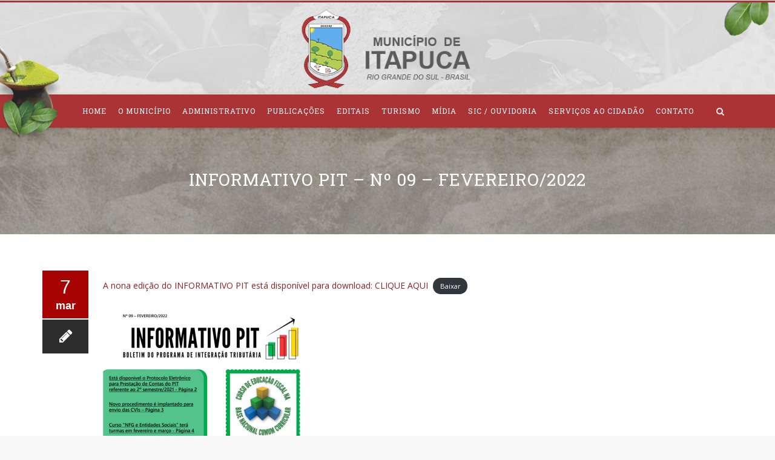

--- FILE ---
content_type: text/html; charset=UTF-8
request_url: http://www.itapuca.rs.gov.br/informativo-pit-no-09-fevereiro-2022/
body_size: 11977
content:
<!DOCTYPE html>
<!--[if IE 7]>
<html class="ie ie7" lang="pt-BR">
<![endif]-->
<!--[if IE 8]>
<html class="ie ie8" lang="pt-BR">
<![endif]-->
<!--[if !(IE 7) | !(IE 8)  ]><!-->
<html lang="pt-BR">
<!--<![endif]-->
<head>
<meta charset="UTF-8">
<meta name="viewport" content="width=device-width, initial-scale=1">
<title>
INFORMATIVO PIT &#8211; Nº 09 &#8211; FEVEREIRO/2022 | Itapuca</title>
<link rel="profile" href="http://gmpg.org/xfn/11">
<link rel="pingback" href="http://www.itapuca.rs.gov.br/xmlrpc.php">

<meta name='robots' content='max-image-preview:large' />
<link rel='dns-prefetch' href='//fonts.googleapis.com' />
<link rel='dns-prefetch' href='//s.w.org' />
<link rel="alternate" type="application/rss+xml" title="Feed para Itapuca &raquo;" href="http://www.itapuca.rs.gov.br/feed/" />
<link rel="alternate" type="application/rss+xml" title="Feed de comentários para Itapuca &raquo;" href="http://www.itapuca.rs.gov.br/comments/feed/" />
<link rel="alternate" type="text/calendar" title="Itapuca &raquo; do iCal Feed" href="http://www.itapuca.rs.gov.br/eventos/?ical=1" />
<link rel="alternate" type="application/rss+xml" title="Feed de comentários para Itapuca &raquo; INFORMATIVO PIT &#8211; Nº 09 &#8211; FEVEREIRO/2022" href="http://www.itapuca.rs.gov.br/informativo-pit-no-09-fevereiro-2022/feed/" />
		<!-- This site uses the Google Analytics by MonsterInsights plugin v7.17.0 - Using Analytics tracking - https://www.monsterinsights.com/ -->
							<script src="//www.googletagmanager.com/gtag/js?id=UA-44684411-1"  type="text/javascript" data-cfasync="false"></script>
			<script type="text/javascript" data-cfasync="false">
				var mi_version = '7.17.0';
				var mi_track_user = true;
				var mi_no_track_reason = '';
				
								var disableStr = 'ga-disable-UA-44684411-1';

				/* Function to detect opted out users */
				function __gtagTrackerIsOptedOut() {
					return document.cookie.indexOf( disableStr + '=true' ) > - 1;
				}

				/* Disable tracking if the opt-out cookie exists. */
				if ( __gtagTrackerIsOptedOut() ) {
					window[disableStr] = true;
				}

				/* Opt-out function */
				function __gtagTrackerOptout() {
					document.cookie = disableStr + '=true; expires=Thu, 31 Dec 2099 23:59:59 UTC; path=/';
					window[disableStr] = true;
				}

				if ( 'undefined' === typeof gaOptout ) {
					function gaOptout() {
						__gtagTrackerOptout();
					}
				}
								window.dataLayer = window.dataLayer || [];
				if ( mi_track_user ) {
					function __gtagTracker() {dataLayer.push( arguments );}
					__gtagTracker( 'js', new Date() );
					__gtagTracker( 'set', {
						'developer_id.dZGIzZG' : true,
						                    });
					__gtagTracker( 'config', 'UA-44684411-1', {
						forceSSL:true,					} );
										window.gtag = __gtagTracker;										(
						function () {
							/* https://developers.google.com/analytics/devguides/collection/analyticsjs/ */
							/* ga and __gaTracker compatibility shim. */
							var noopfn = function () {
								return null;
							};
							var newtracker = function () {
								return new Tracker();
							};
							var Tracker = function () {
								return null;
							};
							var p = Tracker.prototype;
							p.get = noopfn;
							p.set = noopfn;
							p.send = function (){
								var args = Array.prototype.slice.call(arguments);
								args.unshift( 'send' );
								__gaTracker.apply(null, args);
							};
							var __gaTracker = function () {
								var len = arguments.length;
								if ( len === 0 ) {
									return;
								}
								var f = arguments[len - 1];
								if ( typeof f !== 'object' || f === null || typeof f.hitCallback !== 'function' ) {
									if ( 'send' === arguments[0] ) {
										var hitConverted, hitObject = false, action;
										if ( 'event' === arguments[1] ) {
											if ( 'undefined' !== typeof arguments[3] ) {
												hitObject = {
													'eventAction': arguments[3],
													'eventCategory': arguments[2],
													'eventLabel': arguments[4],
													'value': arguments[5] ? arguments[5] : 1,
												}
											}
										}
										if ( typeof arguments[2] === 'object' ) {
											hitObject = arguments[2];
										}
										if ( typeof arguments[5] === 'object' ) {
											Object.assign( hitObject, arguments[5] );
										}
										if ( 'undefined' !== typeof (
											arguments[1].hitType
										) ) {
											hitObject = arguments[1];
										}
										if ( hitObject ) {
											action = 'timing' === arguments[1].hitType ? 'timing_complete' : hitObject.eventAction;
											hitConverted = mapArgs( hitObject );
											__gtagTracker( 'event', action, hitConverted );
										}
									}
									return;
								}

								function mapArgs( args ) {
									var gaKey, hit = {};
									var gaMap = {
										'eventCategory': 'event_category',
										'eventAction': 'event_action',
										'eventLabel': 'event_label',
										'eventValue': 'event_value',
										'nonInteraction': 'non_interaction',
										'timingCategory': 'event_category',
										'timingVar': 'name',
										'timingValue': 'value',
										'timingLabel': 'event_label',
									};
									for ( gaKey in gaMap ) {
										if ( 'undefined' !== typeof args[gaKey] ) {
											hit[gaMap[gaKey]] = args[gaKey];
										}
									}
									return hit;
								}

								try {
									f.hitCallback();
								} catch ( ex ) {
								}
							};
							__gaTracker.create = newtracker;
							__gaTracker.getByName = newtracker;
							__gaTracker.getAll = function () {
								return [];
							};
							__gaTracker.remove = noopfn;
							__gaTracker.loaded = true;
							window['__gaTracker'] = __gaTracker;
						}
					)();
									} else {
										console.log( "" );
					( function () {
							function __gtagTracker() {
								return null;
							}
							window['__gtagTracker'] = __gtagTracker;
							window['gtag'] = __gtagTracker;
					} )();
									}
			</script>
				<!-- / Google Analytics by MonsterInsights -->
				<script type="text/javascript">
			window._wpemojiSettings = {"baseUrl":"https:\/\/s.w.org\/images\/core\/emoji\/13.1.0\/72x72\/","ext":".png","svgUrl":"https:\/\/s.w.org\/images\/core\/emoji\/13.1.0\/svg\/","svgExt":".svg","source":{"concatemoji":"http:\/\/www.itapuca.rs.gov.br\/wp-includes\/js\/wp-emoji-release.min.js?ver=5.8"}};
			!function(e,a,t){var n,r,o,i=a.createElement("canvas"),p=i.getContext&&i.getContext("2d");function s(e,t){var a=String.fromCharCode;p.clearRect(0,0,i.width,i.height),p.fillText(a.apply(this,e),0,0);e=i.toDataURL();return p.clearRect(0,0,i.width,i.height),p.fillText(a.apply(this,t),0,0),e===i.toDataURL()}function c(e){var t=a.createElement("script");t.src=e,t.defer=t.type="text/javascript",a.getElementsByTagName("head")[0].appendChild(t)}for(o=Array("flag","emoji"),t.supports={everything:!0,everythingExceptFlag:!0},r=0;r<o.length;r++)t.supports[o[r]]=function(e){if(!p||!p.fillText)return!1;switch(p.textBaseline="top",p.font="600 32px Arial",e){case"flag":return s([127987,65039,8205,9895,65039],[127987,65039,8203,9895,65039])?!1:!s([55356,56826,55356,56819],[55356,56826,8203,55356,56819])&&!s([55356,57332,56128,56423,56128,56418,56128,56421,56128,56430,56128,56423,56128,56447],[55356,57332,8203,56128,56423,8203,56128,56418,8203,56128,56421,8203,56128,56430,8203,56128,56423,8203,56128,56447]);case"emoji":return!s([10084,65039,8205,55357,56613],[10084,65039,8203,55357,56613])}return!1}(o[r]),t.supports.everything=t.supports.everything&&t.supports[o[r]],"flag"!==o[r]&&(t.supports.everythingExceptFlag=t.supports.everythingExceptFlag&&t.supports[o[r]]);t.supports.everythingExceptFlag=t.supports.everythingExceptFlag&&!t.supports.flag,t.DOMReady=!1,t.readyCallback=function(){t.DOMReady=!0},t.supports.everything||(n=function(){t.readyCallback()},a.addEventListener?(a.addEventListener("DOMContentLoaded",n,!1),e.addEventListener("load",n,!1)):(e.attachEvent("onload",n),a.attachEvent("onreadystatechange",function(){"complete"===a.readyState&&t.readyCallback()})),(n=t.source||{}).concatemoji?c(n.concatemoji):n.wpemoji&&n.twemoji&&(c(n.twemoji),c(n.wpemoji)))}(window,document,window._wpemojiSettings);
		</script>
		<style type="text/css">
img.wp-smiley,
img.emoji {
	display: inline !important;
	border: none !important;
	box-shadow: none !important;
	height: 1em !important;
	width: 1em !important;
	margin: 0 .07em !important;
	vertical-align: -0.1em !important;
	background: none !important;
	padding: 0 !important;
}
</style>
	<link rel='stylesheet' id='tribe-common-skeleton-style-css'  href='http://www.itapuca.rs.gov.br/wp-content/plugins/the-events-calendar/common/src/resources/css/common-skeleton.min.css?ver=4.13.2' type='text/css' media='all' />
<link rel='stylesheet' id='tribe-tooltip-css'  href='http://www.itapuca.rs.gov.br/wp-content/plugins/the-events-calendar/common/src/resources/css/tooltip.min.css?ver=4.13.2' type='text/css' media='all' />
<link rel='stylesheet' id='wp-block-library-css'  href='http://www.itapuca.rs.gov.br/wp-includes/css/dist/block-library/style.min.css?ver=5.8' type='text/css' media='all' />
<link rel='stylesheet' id='contact-form-7-css'  href='http://www.itapuca.rs.gov.br/wp-content/plugins/contact-form-7/includes/css/styles.css?ver=5.4.1' type='text/css' media='all' />
<link rel='stylesheet' id='rs-plugin-settings-css'  href='http://www.itapuca.rs.gov.br/wp-content/plugins/revslider/public/assets/css/settings.css?ver=5.4.8.3' type='text/css' media='all' />
<style id='rs-plugin-settings-inline-css' type='text/css'>
#rs-demo-id {}
</style>
<link rel='stylesheet' id='wp-pagenavi-css'  href='http://www.itapuca.rs.gov.br/wp-content/plugins/wp-pagenavi/pagenavi-css.css?ver=2.70' type='text/css' media='all' />
<link rel='stylesheet' id='if-menu-site-css-css'  href='http://www.itapuca.rs.gov.br/wp-content/plugins/if-menu/assets/if-menu-site.css?ver=5.8' type='text/css' media='all' />
<link rel='stylesheet' id='dashicons-css'  href='http://www.itapuca.rs.gov.br/wp-includes/css/dashicons.min.css?ver=5.8' type='text/css' media='all' />
<link rel='stylesheet' id='hover-css'  href='http://www.itapuca.rs.gov.br/wp-content/themes/howes/css/hover.min.css?ver=5.8' type='text/css' media='all' />
<link rel='stylesheet' id='flexslider-css'  href='http://www.itapuca.rs.gov.br/wp-content/plugins/js_composer/assets/lib/bower/flexslider/flexslider.min.css?ver=6.0.5' type='text/css' media='all' />
<link rel='stylesheet' id='fontawesome-css'  href='http://www.itapuca.rs.gov.br/wp-content/themes/howes/css/fonticon-library/font-awesome/css/thememount-font-awesome.min.css?ver=5.8' type='text/css' media='all' />
<link rel='stylesheet' id='nivo-slider-css-css'  href='http://www.itapuca.rs.gov.br/wp-content/plugins/js_composer/assets/lib/bower/nivoslider/nivo-slider.min.css?ver=6.0.5' type='text/css' media='all' />
<link rel='stylesheet' id='nivo-slider-theme-css'  href='http://www.itapuca.rs.gov.br/wp-content/plugins/js_composer/assets/lib/bower/nivoslider/themes/default/default.min.css?ver=6.0.5' type='text/css' media='all' />
<link rel='stylesheet' id='owl-carousel-css'  href='http://www.itapuca.rs.gov.br/wp-content/themes/howes/css/owl.carousel.min.css?ver=5.8' type='text/css' media='all' />
<link rel='stylesheet' id='prettyphoto-css'  href='http://www.itapuca.rs.gov.br/wp-content/plugins/js_composer/assets/lib/prettyphoto/css/prettyPhoto.min.css?ver=6.0.5' type='text/css' media='all' />
<!--[if lt IE 9]>
<link rel='stylesheet' id='vc_lte_ie9-css'  href='http://www.itapuca.rs.gov.br/wp-content/plugins/js_composer/assets/css/vc_lte_ie9.min.css?ver=6.0.5' type='text/css' media='screen' />
<![endif]-->
<link rel='stylesheet' id='bootstrap-css'  href='http://www.itapuca.rs.gov.br/wp-content/themes/howes/css/bootstrap.min.css?ver=5.8' type='text/css' media='all' />
<link rel='stylesheet' id='multi-columns-row-css'  href='http://www.itapuca.rs.gov.br/wp-content/themes/howes/css/multi-columns-row.min.css?ver=5.8' type='text/css' media='all' />
<link rel='stylesheet' id='bootstrap-theme-css'  href='http://www.itapuca.rs.gov.br/wp-content/themes/howes/css/bootstrap-theme.min.css?ver=5.8' type='text/css' media='all' />
<link rel='stylesheet' id='js_composer_front-css'  href='http://www.itapuca.rs.gov.br/wp-content/plugins/js_composer/assets/css/js_composer.min.css?ver=6.0.5' type='text/css' media='all' />
<link rel='stylesheet' id='howes-main-style-css'  href='http://www.itapuca.rs.gov.br/wp-content/themes/howes/style.min.css?ver=5.8' type='text/css' media='all' />
<link rel='stylesheet' id='howes-dynamic-style-css'  href='http://www.itapuca.rs.gov.br/wp-content/themes/howes/css/dynamic-style.min.css?ver=5.8' type='text/css' media='all' />
<!--[if lt IE 10]>
<link rel='stylesheet' id='howes-ie-css'  href='http://www.itapuca.rs.gov.br/wp-content/themes/howes/css/ie.min.css?ver=5.8' type='text/css' media='all' />
<![endif]-->
<link rel='stylesheet' id='howes-responsive-style-css'  href='http://www.itapuca.rs.gov.br/wp-content/themes/howes/css/responsive.min.css?ver=5.8' type='text/css' media='all' />
<link rel='stylesheet' id='redux-google-fonts-howes-css'  href='http://fonts.googleapis.com/css?family=Open+Sans%3A400%7CRoboto+Slab%3A400%7CMerriweather%3A400&#038;ver=1622143674' type='text/css' media='all' />
<script type='text/javascript' id='monsterinsights-frontend-script-js-extra'>
/* <![CDATA[ */
var monsterinsights_frontend = {"js_events_tracking":"true","download_extensions":"doc,pdf,ppt,zip,xls,docx,pptx,xlsx","inbound_paths":"[]","home_url":"http:\/\/www.itapuca.rs.gov.br","hash_tracking":"false","ua":"UA-44684411-1"};
/* ]]> */
</script>
<script type='text/javascript' src='http://www.itapuca.rs.gov.br/wp-content/plugins/google-analytics-for-wordpress/assets/js/frontend-gtag.min.js?ver=7.17.0' id='monsterinsights-frontend-script-js'></script>
<script type='text/javascript' src='http://www.itapuca.rs.gov.br/wp-includes/js/jquery/jquery.min.js?ver=3.6.0' id='jquery-core-js'></script>
<script type='text/javascript' src='http://www.itapuca.rs.gov.br/wp-includes/js/jquery/jquery-migrate.min.js?ver=3.3.2' id='jquery-migrate-js'></script>
<script type='text/javascript' src='http://www.itapuca.rs.gov.br/wp-content/plugins/revslider/public/assets/js/jquery.themepunch.tools.min.js?ver=5.4.8.3' id='tp-tools-js'></script>
<script type='text/javascript' src='http://www.itapuca.rs.gov.br/wp-content/plugins/revslider/public/assets/js/jquery.themepunch.revolution.min.js?ver=5.4.8.3' id='revmin-js'></script>
<script type='text/javascript' src='http://www.itapuca.rs.gov.br/wp-content/plugins/js_composer/assets/lib/bower/isotope/dist/isotope.pkgd.min.js?ver=6.0.5' id='isotope-js'></script>
<script type='text/javascript' src='http://www.itapuca.rs.gov.br/wp-content/themes/howes/js/functions.min.js?ver=2013-07-18' id='howes-script-js'></script>
<script type='text/javascript' src='http://www.itapuca.rs.gov.br/wp-content/themes/howes/js/bootstrap-tooltip.min.js?ver=5.8' id='bootstrap-tooltip-js'></script>
<script type='text/javascript' src='http://www.itapuca.rs.gov.br/wp-content/themes/howes/js/jquery.sticky.min.js?ver=5.8' id='sticky-js'></script>
<script type='text/javascript' src='http://www.itapuca.rs.gov.br/wp-content/themes/howes/js/owl.carousel.min.js?ver=5.8' id='owl-carousel-js'></script>
<script type='text/javascript' src='http://www.itapuca.rs.gov.br/wp-content/themes/howes/js/SmoothScroll.min.js?ver=5.8' id='SmoothScroll-js'></script>
<link rel="https://api.w.org/" href="http://www.itapuca.rs.gov.br/wp-json/" /><link rel="alternate" type="application/json" href="http://www.itapuca.rs.gov.br/wp-json/wp/v2/posts/10965" /><link rel="EditURI" type="application/rsd+xml" title="RSD" href="http://www.itapuca.rs.gov.br/xmlrpc.php?rsd" />
<link rel="wlwmanifest" type="application/wlwmanifest+xml" href="http://www.itapuca.rs.gov.br/wp-includes/wlwmanifest.xml" /> 
<meta name="generator" content="WordPress 5.8" />
<link rel="canonical" href="http://www.itapuca.rs.gov.br/informativo-pit-no-09-fevereiro-2022/" />
<link rel='shortlink' href='http://www.itapuca.rs.gov.br/?p=10965' />
<link rel="alternate" type="application/json+oembed" href="http://www.itapuca.rs.gov.br/wp-json/oembed/1.0/embed?url=http%3A%2F%2Fwww.itapuca.rs.gov.br%2Finformativo-pit-no-09-fevereiro-2022%2F" />
<link rel="alternate" type="text/xml+oembed" href="http://www.itapuca.rs.gov.br/wp-json/oembed/1.0/embed?url=http%3A%2F%2Fwww.itapuca.rs.gov.br%2Finformativo-pit-no-09-fevereiro-2022%2F&#038;format=xml" />
<meta name="tec-api-version" content="v1"><meta name="tec-api-origin" content="http://www.itapuca.rs.gov.br"><link rel="https://theeventscalendar.com/" href="http://www.itapuca.rs.gov.br/wp-json/tribe/events/v1/" /><link rel="shortcut icon" type="image/x-icon" href="http://www.itapuca.rs.gov.br/wp-content/uploads/2018/10/favicon.png">
<link rel="icon" type="image/png" sizes="16x16" href="http://www.itapuca.rs.gov.br/wp-content/uploads/2018/10/favicon.png">
<link rel="icon" type="image/png" sizes="32x32" href="http://www.itapuca.rs.gov.br/wp-content/uploads/2018/10/favicon.png">
<meta name="apple-mobile-web-app-title" content="Itapuca">
<meta name="application-name" content="Itapuca">
<meta name="msapplication-TileColor" content="#ffffff">
	
	<script type="text/javascript">
		var tm_breakpoint = 1200;
	</script>
	
	<style type="text/css">
.tm-header-overlay .thememount-titlebar-wrapper .thememount-titlebar-inner-wrapper{	
	padding-top: 194px;
}
.thememount-header-style-3.tm-header-overlay .thememount-titlebar-wrapper .thememount-titlebar-inner-wrapper{
	padding-top: 249px;
}
</style>
		
		<script type="text/javascript">	var ajaxurl = 'http://www.itapuca.rs.gov.br/wp-admin/admin-ajax.php';	</script><meta name="generator" content="Powered by WPBakery Page Builder - drag and drop page builder for WordPress."/>
<meta name="generator" content="Powered by Slider Revolution 5.4.8.3 - responsive, Mobile-Friendly Slider Plugin for WordPress with comfortable drag and drop interface." />
<script type="text/javascript">function setREVStartSize(e){									
						try{ e.c=jQuery(e.c);var i=jQuery(window).width(),t=9999,r=0,n=0,l=0,f=0,s=0,h=0;
							if(e.responsiveLevels&&(jQuery.each(e.responsiveLevels,function(e,f){f>i&&(t=r=f,l=e),i>f&&f>r&&(r=f,n=e)}),t>r&&(l=n)),f=e.gridheight[l]||e.gridheight[0]||e.gridheight,s=e.gridwidth[l]||e.gridwidth[0]||e.gridwidth,h=i/s,h=h>1?1:h,f=Math.round(h*f),"fullscreen"==e.sliderLayout){var u=(e.c.width(),jQuery(window).height());if(void 0!=e.fullScreenOffsetContainer){var c=e.fullScreenOffsetContainer.split(",");if (c) jQuery.each(c,function(e,i){u=jQuery(i).length>0?u-jQuery(i).outerHeight(!0):u}),e.fullScreenOffset.split("%").length>1&&void 0!=e.fullScreenOffset&&e.fullScreenOffset.length>0?u-=jQuery(window).height()*parseInt(e.fullScreenOffset,0)/100:void 0!=e.fullScreenOffset&&e.fullScreenOffset.length>0&&(u-=parseInt(e.fullScreenOffset,0))}f=u}else void 0!=e.minHeight&&f<e.minHeight&&(f=e.minHeight);e.c.closest(".rev_slider_wrapper").css({height:f})					
						}catch(d){console.log("Failure at Presize of Slider:"+d)}						
					};</script>
<style type="text/css" title="dynamic-css" class="options-output">body{background-color:#f8f8f8;}body #main{background-color:#ffffff;}body{font-family:"Open Sans",'Trebuchet MS', Helvetica, sans-serif;line-height:20px;font-weight:400;font-style:normal;color:#6b6b6b;font-size:14px;}h1{font-family:"Roboto Slab",'Trebuchet MS', Helvetica, sans-serif;line-height:34px;font-weight:400;font-style:normal;color:#282828;font-size:32px;}h2{font-family:"Roboto Slab",'Trebuchet MS', Helvetica, sans-serif;line-height:30px;font-weight:400;font-style:normal;color:#282828;font-size:28px;}h3{font-family:"Roboto Slab",'Trebuchet MS', Helvetica, sans-serif;line-height:26px;font-weight:400;font-style:normal;color:#282828;font-size:24px;}h4{font-family:"Roboto Slab",'Trebuchet MS', Helvetica, sans-serif;line-height:20px;font-weight:400;font-style:normal;color:#282828;font-size:18px;}h5{font-family:"Roboto Slab",'Trebuchet MS', Helvetica, sans-serif;line-height:18px;font-weight:400;font-style:normal;color:#282828;font-size:16px;}h6{font-family:"Roboto Slab",'Trebuchet MS', Helvetica, sans-serif;line-height:16px;font-weight:400;font-style:normal;color:#282828;font-size:14px;}.thememount-heading-wrapper h1, .thememount-heading-wrapper h2, .thememount-heading-wrapper h3, .thememount-heading-wrapper h4, .thememount-heading-wrapper h5, .thememount-heading-wrapper h6{font-family:"Roboto Slab",'Trebuchet MS', Helvetica, sans-serif;line-height:30px;letter-spacing:1px;font-weight:400;font-style:normal;color:#282828;}.thememount-heading-wrapper.thememount-heading-wrapper-align-right p.thememount-subheading, .thememount-heading-wrapper.thememount-heading-wrapper-align-left p.thememount-subheading, .thememount-heading-wrapper.thememount-heading-wrapper-align-center p.thememount-subheading, .thememount-heading-wrapper-align-top p.thememount-subheading{font-family:Merriweather,'Trebuchet MS', Helvetica, sans-serif;line-height:25px;letter-spacing:0.5px;font-weight:400;font-style:normal;color:#6b6b6b;}body .widget .widget-title, body .widget .widgettitle, #navbar #site-navigation .mega-menu-wrap .mega-menu.mega-menu-horizontal .mega-sub-menu > li.mega-menu-item > h4.mega-block-title{font-family:"Roboto Slab",'Trebuchet MS', Helvetica, sans-serif;line-height:20px;font-weight:400;font-style:normal;color:#282828;font-size:18px;}.woocommerce button.button, .woocommerce-page button.button, input, .vc_btn, .woocommerce-page a.button, .button, .wpb_button, button, .woocommerce input.button, .woocommerce-page input.button, .tp-button.big, .woocommerce #content input.button, .woocommerce #respond input#submit, .woocommerce a.button, .woocommerce button.button, .woocommerce input.button, .woocommerce-page #content input.button, .woocommerce-page #respond input#submit, .woocommerce-page a.button, .woocommerce-page button.button, .woocommerce-page input.button{font-family:"Open Sans",'Trebuchet MS', Helvetica, sans-serif;font-weight:normal;font-style:normal;}.wpb_tabs_nav a.ui-tabs-anchor, .vc_tta.vc_general .vc_tta-tab a, body .wpb_accordion .wpb_accordion_wrapper .wpb_accordion_header a, .vc_tta.vc_general .vc_tta-panel-title>a, .vc_progress_bar .vc_label{font-family:"Roboto Slab",'Trebuchet MS', Helvetica, sans-serif;line-height:15px;font-weight:400;font-style:normal;font-size:13px;}div.thememount-fbar-box-w{background-repeat:no-repeat;background-size:cover;background-position:center center;background-image:url('http://www.itapuca.rs.gov.br/sitenovo/wp-content/themes/howes/images/fbar-bg.jpg');}ul.nav-menu li a, div.nav-menu > ul li a, #navbar #site-navigation .mega-menu-wrap .mega-menu.mega-menu-horizontal > li.mega-menu-item > a{font-family:"Roboto Slab",'Trebuchet MS', Helvetica, sans-serif;line-height:12px;font-weight:normal;font-style:normal;color:#ffffff;font-size:12px;}ul.nav-menu li ul li a, div.nav-menu > ul li ul li a, #navbar #site-navigation .mega-menu-wrap .mega-menu.mega-menu-horizontal .mega-sub-menu a, #navbar #site-navigation .mega-menu-wrap .mega-menu.mega-menu-horizontal .mega-sub-menu a.mega-menu-link, #navbar #site-navigation .mega-menu-wrap .mega-menu.mega-menu-horizontal .mega-sub-menu > li.mega-menu-item-type-widget{font-family:"Open Sans",'Trebuchet MS', Helvetica, sans-serif;line-height:18px;font-weight:400;font-style:normal;color:#676767;font-size:13px;}ul.nav-menu li ul, div.nav-menu > ul .children, #navbar #site-navigation .mega-menu-wrap .mega-menu.mega-menu-horizontal .mega-sub-menu, #navbar #site-navigation .mega-menu-wrap .mega-menu.mega-menu-horizontal .mega-sub-menu a:hover, #navbar #site-navigation .mega-menu-wrap .mega-menu.mega-menu-horizontal .mega-sub-menu li:hover > a, #navbar #site-navigation .mega-menu-wrap .mega-menu.mega-menu-horizontal .mega-sub-menu a, #navbar #site-navigation .mega-menu-wrap .mega-menu.mega-menu-horizontal .mega-sub-menu a.mega-menu-link{background-color:#ffffff;}#navbar #site-navigation .mega-menu-wrap .mega-menu.mega-menu-horizontal .mega-sub-menu > li.mega-menu-item > h4.mega-block-title{font-family:"Roboto Slab",'Trebuchet MS', Helvetica, sans-serif;line-height:20px;font-weight:400;font-style:normal;color:#282828;font-size:18px;}#page footer.site-footer > div.footer{background-color:#a5b73e;}</style><noscript><style> .wpb_animate_when_almost_visible { opacity: 1; }</style></noscript><style type="text/css">/** Mega Menu CSS: fs **/</style>


<div id="fb-root"></div>
<script>(function(d, s, id) {
  var js, fjs = d.getElementsByTagName(s)[0];
  if (d.getElementById(id)) return;
  js = d.createElement(s); js.id = id;
  js.src = 'https://connect.facebook.net/pt_BR/sdk.js#xfbml=1&version=v3.2';
  fjs.parentNode.insertBefore(js, fjs);
}(document, 'script', 'facebook-jssdk'));</script>


<!--[if lt IE 9]>
	<script src="http://www.itapuca.rs.gov.br/wp-content/themes/howes/js/html5.js"></script>
<![endif]-->

</head>

<body class="post-template-default single single-post postid-10965 single-format-standard tribe-no-js thememount-responsive-on thememount-wide thememount-header-style-3 thememount-page-full-width thememount-maxmegamenu-active howes-v14-2 no-avatars wpb-js-composer js-comp-ver-6.0.5 vc_responsive">


<div class="main-holder animsition">
<div id="page" class="hfeed site">
<header id="masthead" class="site-header  header-text-color-dark" role="banner">
  <div class="headerblock tm-mmenu-active-color-custom tm-dmenu-active-color-skin tm-dmenu-sep-grey">
        <div>
			<style>header .thememount-topbar{
								background-color: #aa3435;
							}</style>
				<div class="thememount-topbar thememount-topbar-textcolor-dark ">
					<div class="container">
						<div class="table-row">
							<div class="thememount-tb-content thememount-center"></div>
						</div>
					</div>
				</div>
			</div>    <div id="stickable-header" class="header-inner masthead-header-stickyOnScroll">
      <div class="container">
        <div class="headercontent clearfix">
          <div class="headerlogo thememount-logotype-image tm-stickylogo-no">
            <span class="site-title"> <a class="home-link" href="http://www.itapuca.rs.gov.br/" title="Itapuca" rel="home">
                            <img class="thememount-logo-img standardlogo" src="http://www.itapuca.rs.gov.br/wp-content/uploads/2018/10/itapuca-logo.png" alt="Itapuca" width="316" height="154">
			  
			  			  
                            </a> </span>
            <h2 class="site-description">
              Prefeitura Municipal            </h2>
          </div>
		  
		  		  
          <div id="navbar" class="k_searchbutton">
            <nav id="site-navigation" class="navigation main-navigation" role="navigation" data-sticky-height="73">
            <div class="header-controls">
				
				                <div class="search_box"> <a href="#"><i class="tmicon-fa-search"></i></a>
                  <div class="k_flying_searchform_wrapper">
                    <form method="get" id="flying_searchform" action="http://www.itapuca.rs.gov.br" >
                      <div class="w-search-form-h">
                        <div class="w-search-form-row">
                          <div class="w-search-label">
                            <label for="searchval">Basta digitar e pressione 'enter'</label>
                          </div>
                          <div class="w-search-input">
                            <input type="text" class="field searchform-s" name="s" id="searchval" placeholder="Escreva uma palavra de busca..." value="">
                          </div>
                          <a class="w-search-close" href="javascript:void(0)" title="Fechar pesquisa"><i class="tmicon-fa-times"></i></a> </div>
                      </div>
                    </form>
                  </div>
                </div>
								
				
                              </div>
              <h3 class="menu-toggle">
                <span>Toggle menu</span><i class="tmicon-fa-navicon"></i>              </h3>
              <a class="screen-reader-text skip-link" href="#content" title="Skip to content">
              Skip to content              </a>
              <div class="menu-main-menu-container nav-menu-wrapper"><ul id="menu-menu" class="nav-menu"><li id="menu-item-110" class="menu-item menu-item-type-post_type menu-item-object-page menu-item-home menu-item-110"><a href="http://www.itapuca.rs.gov.br/">Home</a></li>
<li id="menu-item-364" class="menu-item menu-item-type-custom menu-item-object-custom menu-item-has-children menu-item-364"><a>O Município</a>
<ul class="sub-menu">
	<li id="menu-item-116" class="menu-item menu-item-type-post_type menu-item-object-page menu-item-116"><a href="http://www.itapuca.rs.gov.br/o-municipio/dados-gerais/">Dados Gerais</a></li>
	<li id="menu-item-249" class="menu-item menu-item-type-post_type menu-item-object-page menu-item-249"><a href="http://www.itapuca.rs.gov.br/localizacao/">Localização</a></li>
	<li id="menu-item-117" class="menu-item menu-item-type-post_type menu-item-object-page menu-item-117"><a href="http://www.itapuca.rs.gov.br/o-municipio/hinos-e-simbolos/">Hínos e Símbolos</a></li>
	<li id="menu-item-115" class="menu-item menu-item-type-post_type menu-item-object-page menu-item-115"><a href="http://www.itapuca.rs.gov.br/o-municipio/historia/">História</a></li>
	<li id="menu-item-365" class="menu-item menu-item-type-custom menu-item-object-custom menu-item-has-children menu-item-365"><a>Indicadores Sócio-econômicos</a>
	<ul class="sub-menu">
		<li id="menu-item-245" class="menu-item menu-item-type-post_type menu-item-object-page menu-item-245"><a href="http://www.itapuca.rs.gov.br/dados-indicadores/demografia/">Demografia</a></li>
		<li id="menu-item-244" class="menu-item menu-item-type-post_type menu-item-object-page menu-item-244"><a href="http://www.itapuca.rs.gov.br/dados-indicadores/indice-de-desenvolvimento-humano-idh/">Índice de Desenvolvimento Humano (IDH)</a></li>
		<li id="menu-item-243" class="menu-item menu-item-type-post_type menu-item-object-page menu-item-243"><a href="http://www.itapuca.rs.gov.br/dados-indicadores/infraestrutura/">Infraestrutura</a></li>
	</ul>
</li>
</ul>
</li>
<li id="menu-item-4214" class="menu-item menu-item-type-custom menu-item-object-custom menu-item-has-children menu-item-4214"><a href="#">Administrativo</a>
<ul class="sub-menu">
	<li id="menu-item-112" class="menu-item menu-item-type-post_type menu-item-object-page menu-item-112"><a href="http://www.itapuca.rs.gov.br/gabinete/">Gabinete</a></li>
	<li id="menu-item-113" class="menu-item menu-item-type-post_type menu-item-object-page menu-item-113"><a href="http://www.itapuca.rs.gov.br/secretarias/">Secretarias</a></li>
</ul>
</li>
<li id="menu-item-4215" class="menu-item menu-item-type-custom menu-item-object-custom menu-item-has-children menu-item-4215"><a href="#">Publicações</a>
<ul class="sub-menu">
	<li id="menu-item-9547" class="menu-item menu-item-type-custom menu-item-object-custom menu-item-9547"><a href="http://www.itapuca.rs.gov.br/cacsfundeb/">CACS FUNDEB</a></li>
	<li id="menu-item-4282" class="menu-item menu-item-type-custom menu-item-object-custom menu-item-4282"><a href="http://www.itapuca.rs.gov.br/concurso/">Concursos Públicos</a></li>
	<li id="menu-item-14255" class="menu-item menu-item-type-custom menu-item-object-custom menu-item-14255"><a href="https://www.itapuca.rs.gov.br/escola/">Escolas</a></li>
	<li id="menu-item-329" class="menu-item menu-item-type-custom menu-item-object-custom menu-item-329"><a target="_blank" rel="noopener" href="https://leisnaweb.com.br/pesquisa-de-atos/?host=itapuca">Legislações</a></li>
	<li id="menu-item-4283" class="menu-item menu-item-type-custom menu-item-object-custom menu-item-4283"><a href="http://www.itapuca.rs.gov.br/processoseletivo">Processos Seletivos</a></li>
	<li id="menu-item-5523" class="menu-item menu-item-type-post_type menu-item-object-page menu-item-5523"><a href="http://www.itapuca.rs.gov.br/quadro-mural/">Quadro Mural</a></li>
	<li id="menu-item-12115" class="menu-item menu-item-type-custom menu-item-object-custom menu-item-12115"><a href="http://www.itapuca.rs.gov.br/contratacoes/">Plano Anual de Contratações</a></li>
	<li id="menu-item-12114" class="menu-item menu-item-type-custom menu-item-object-custom menu-item-12114"><a href="http://www.itapuca.rs.gov.br/dispensalicitacao/">Inexigibilidade e Dispensa de Licitação</a></li>
</ul>
</li>
<li id="menu-item-10385" class="menu-item menu-item-type-custom menu-item-object-custom menu-item-has-children menu-item-10385"><a href="#">Editais</a>
<ul class="sub-menu">
	<li id="menu-item-368" class="menu-item menu-item-type-custom menu-item-object-custom menu-item-368"><a href="http://www.itapuca.rs.gov.br//licitacoes">Licitações</a></li>
	<li id="menu-item-10386" class="menu-item menu-item-type-custom menu-item-object-custom menu-item-10386"><a href="http://sites.google.com/view/itapuca/prefeitura-municipal-de-itapuca">Parcerias da Lei 13.019</a></li>
</ul>
</li>
<li id="menu-item-371" class="menu-item menu-item-type-custom menu-item-object-custom menu-item-has-children menu-item-371"><a>Turismo</a>
<ul class="sub-menu">
	<li id="menu-item-118" class="menu-item menu-item-type-post_type menu-item-object-page menu-item-118"><a href="http://www.itapuca.rs.gov.br/pontos-turisticos/">Pontos Turísticos</a></li>
	<li id="menu-item-241" class="menu-item menu-item-type-post_type menu-item-object-page menu-item-241"><a href="http://www.itapuca.rs.gov.br/servicos/hospedagem-e-gastronomia/">Gastronomia</a></li>
</ul>
</li>
<li id="menu-item-4216" class="menu-item menu-item-type-custom menu-item-object-custom menu-item-has-children menu-item-4216"><a href="#">Mídia</a>
<ul class="sub-menu">
	<li id="menu-item-369" class="menu-item menu-item-type-custom menu-item-object-custom menu-item-369"><a href="http://www.itapuca.rs.gov.br//eventos">Calendário de Eventos</a></li>
</ul>
</li>
<li id="menu-item-8472" class="menu-item menu-item-type-custom menu-item-object-custom menu-item-8472"><a target="_blank" rel="noopener" href="https://itapuca.cittaweb.com.br/citta/#/sic">SIC / Ouvidoria</a></li>
<li id="menu-item-366" class="menu-item menu-item-type-custom menu-item-object-custom menu-item-has-children menu-item-366"><a>Serviços ao Cidadão</a>
<ul class="sub-menu">
	<li id="menu-item-6751" class="menu-item menu-item-type-custom menu-item-object-custom menu-item-6751"><a target="_blank" rel="noopener" href="https://itapuca.cittaweb.com.br/autoatendimento">Autoatendimento</a></li>
	<li id="menu-item-8555" class="menu-item menu-item-type-post_type menu-item-object-page menu-item-8555"><a href="http://www.itapuca.rs.gov.br/carta-de-servicos/">Carta de Serviços</a></li>
	<li id="menu-item-4314" class="menu-item menu-item-type-custom menu-item-object-custom menu-item-4314"><a target="_blank" rel="noopener" href="https://itapuca.cittaweb.com.br/cnd">Certidão Negativa de Débitos</a></li>
	<li id="menu-item-6750" class="menu-item menu-item-type-custom menu-item-object-custom menu-item-6750"><a target="_blank" rel="noopener" href="https://itapuca.cittaweb.com.br/nfse">NFS-e</a></li>
	<li id="menu-item-6302" class="menu-item menu-item-type-custom menu-item-object-custom menu-item-6302"><a target="_blank" rel="noopener" href="https://itapuca.cittaweb.com.br/citta/#/pessoal">Portal do Servidor</a></li>
	<li id="menu-item-4315" class="menu-item menu-item-type-custom menu-item-object-custom menu-item-4315"><a target="_blank" rel="noopener" href="https://itapuca.cittaweb.com.br/transparencia">Portal da Transparência</a></li>
	<li id="menu-item-2810" class="menu-item menu-item-type-post_type menu-item-object-page menu-item-2810"><a href="http://www.itapuca.rs.gov.br/servicos-e-atividades-de-interesse-coletivo/">Serviços e atividades de interesse coletivo</a></li>
	<li id="menu-item-257" class="menu-item menu-item-type-post_type menu-item-object-page menu-item-257"><a href="http://www.itapuca.rs.gov.br/servicos/links-uteis/">Links Úteis</a></li>
	<li id="menu-item-119" class="menu-item menu-item-type-post_type menu-item-object-page menu-item-119"><a href="http://www.itapuca.rs.gov.br/servicos/telefones-uteis/">Telefones Úteis</a></li>
</ul>
</li>
<li id="menu-item-120" class="menu-item menu-item-type-post_type menu-item-object-page menu-item-120"><a href="http://www.itapuca.rs.gov.br/contato/">Contato</a></li>
</ul></div>                            
            </nav>
            <!-- #site-navigation --> 
			
			<script type="text/javascript">
				tm_hide_togle_link();
			</script>
			
          </div>
		  		  <!-- #navbar --> 
        </div>
        <!-- .row --> 
      </div>
    </div>
  </div>
  		

				<div class="thememount-titlebar-wrapper entry-header thememount-without-subtitle thememount-no-breadcrumb thememount-without-proj-navigation thememount-header-without-breadcrumb thememount-titlebar-bgimg-img2 thememount-titlebar-textcolor-white tm-titlebar-view-default"  style="background-image:url('http://www.itapuca.rs.gov.br/wp-content/uploads/2018/10/fundoturismo.jpg');" >
			<div class="thememount-titlebar-inner-wrapper">
				<div class="thememount-titlebar-main">
					<div class="container">
						<div class="entry-title-wrapper ">
							<h1 class="entry-title">INFORMATIVO PIT &#8211; Nº 09 &#8211; FEVEREIRO/2022</h1>
						</div>
											</div><!-- .container -->
				</div><!-- .thememount-titlebar-main -->
			</div><!-- .thememount-titlebar-inner-wrapper -->
		</div><!-- .thememount-titlebar-wrapper -->

		
		  </header>
<!-- #masthead -->

<div id="main" class="site-main">
<div class="container">
<div class="row">		

	<div id="primary" class="content-area col-md-12 col-lg-12 col-sm-12 col-xs-12">
		<div id="content" class="site-content" role="main">

						
				
<article id="post-10965" class="post-10965 post type-post status-publish format-standard has-post-thumbnail hentry category-noticias">


	<div class="thememount-post-left">
		<div class="thememount-post-date-wrapper"><div class="thememount-entry-date-wrapper"><span class="thememount-entry-date"><time class="entry-date" datetime="2022-03-07T19:36:21+00:00" >7<span class="entry-month entry-year">mar<span class="entry-year">2022</span></span></time></span><div class="thememount-entry-icon"><div class="thememount-post-icon-wrapper"><i class="tmicon-fa-pencil"></i></div></div></div></div>	</div><!-- .thememount-post-left -->
	
  <div class="thememount-post-right">
	
		<div class="thememount-blog-media entry-thumbnail">
		<img width="727" height="409" src="http://www.itapuca.rs.gov.br/wp-content/uploads/2022/03/capa-1-727x409.png" class="attachment-post-thumbnail size-post-thumbnail wp-post-image" alt="" loading="lazy" srcset="http://www.itapuca.rs.gov.br/wp-content/uploads/2022/03/capa-1-727x409.png 727w, http://www.itapuca.rs.gov.br/wp-content/uploads/2022/03/capa-1-1110x624.png 1110w, http://www.itapuca.rs.gov.br/wp-content/uploads/2022/03/capa-1-720x406.png 720w, http://www.itapuca.rs.gov.br/wp-content/uploads/2022/03/capa-1-750x422.png 750w" sizes="(max-width: 727px) 100vw, 727px" />	</div>
		  
      <div class="postcontent">
  <header class="entry-header">
            
        <h2 class="entry-title">
										</h2>
	
		
        
  </header><!-- .entry-header -->
           
           
                    <div class="entry-content">
             
<div class="wp-block-file"><a href="http://www.itapuca.rs.gov.br/wp-content/uploads/2022/03/20220223104028informativo_pit_09.pdf">A nona edição do INFORMATIVO PIT está disponível para download: CLIQUE AQUI</a><a href="http://www.itapuca.rs.gov.br/wp-content/uploads/2022/03/20220223104028informativo_pit_09.pdf" class="wp-block-file__button" download>Baixar</a></div>



<figure class="wp-block-image size-large is-resized"><a href="http://www.itapuca.rs.gov.br/wp-content/uploads/2022/03/capa.png"><img loading="lazy" src="http://www.itapuca.rs.gov.br/wp-content/uploads/2022/03/capa-710x1024.png" alt="" class="wp-image-10967" width="355" height="512" srcset="http://www.itapuca.rs.gov.br/wp-content/uploads/2022/03/capa-710x1024.png 710w, http://www.itapuca.rs.gov.br/wp-content/uploads/2022/03/capa-208x300.png 208w, http://www.itapuca.rs.gov.br/wp-content/uploads/2022/03/capa-768x1107.png 768w, http://www.itapuca.rs.gov.br/wp-content/uploads/2022/03/capa-1066x1536.png 1066w, http://www.itapuca.rs.gov.br/wp-content/uploads/2022/03/capa-1421x2048.png 1421w" sizes="(max-width: 355px) 100vw, 355px" /></a></figure>
                       </div><!-- .entry-content -->
           
           
          		
                    <footer class="entry-meta">
             <div class="footer-entry-meta">
               <div class="thememount-meta-details"><span class="tm-date-wrapper"><i class="tmicon-fa-clock-o"></i> 7 de março de 2022</span><span class="categories-links"><i class="tmicon-fa-folder-open"></i> <a href="http://www.itapuca.rs.gov.br/category/noticias/" rel="category tag">Notícias</a></span></div>                             </div><!-- .entry-meta -->
                       </footer><!-- .entry-meta -->
              </div>
	

		
	</div><!-- .thememount-post-right -->
	
	<div class="clearfix"></div>
	
</article><!-- #post -->
					<nav class="navigation post-navigation" role="navigation">
		<div class="nav-links">
			<a href="http://www.itapuca.rs.gov.br/municipio-de-itapuca-fornece-auxilio-para-perfuracao-e-instalacao-de-pocos-artesianos-em-estabelecimentos-agropecuarios-de-grande-porte/" rel="prev"><span class="meta-nav"></span> Previous</a>			<a href="http://www.itapuca.rs.gov.br/lancado-novo-site-do-programa-de-educacao-fiscal-rs-aprendendo-a-ser-cidadao/" rel="next">Next <span class="meta-nav"></span></a>		</div><!-- .nav-links -->
	</nav><!-- .navigation -->
					
<div id="comments" class="comments-area">

	
	
</div><!-- #comments -->
			
		</div><!-- #content -->
	</div><!-- #primary -->

	
		
</div><!-- .row -->
</div><!-- .container -->
				
		</div><!-- #main -->
		<footer id="colophon" class="site-footer" role="contentinfo">
        	<div class="footer footer-text-color-white">
							<div class="container">
					<div class="row">
								<div id="secondary" class="sidebar-container" role="complementary">
					
			<div class="widget-area col-xs-12 col-sm-4 col-md-4 col-lg-4">
				<aside id="widget_sp_image-2" class="widget widget_sp_image"><img width="151" height="151" class="attachment-full alignright" style="max-width: 100%;" srcset="http://www.itapuca.rs.gov.br/wp-content/uploads/2018/10/logorodape.png 151w, http://www.itapuca.rs.gov.br/wp-content/uploads/2018/10/logorodape-150x150.png 150w" sizes="(max-width: 151px) 100vw, 151px" src="http://www.itapuca.rs.gov.br/wp-content/uploads/2018/10/logorodape.png" /></aside>			</div><!-- .widget-area -->
			
						
			<div class="widget-area col-xs-12 col-sm-4 col-md-4 col-lg-4">
				<aside id="text-3" class="widget widget_text"><h3 class="widget-title">Prefeitura Municipal de Itapuca</h3>			<div class="textwidget"><p>Rua Arvorezinha, 1035 - Centro  |  Cep 95997 - 000<br />
 (51) 9 96182895<br />
administracao@itapuca.rs.gov.br<br />
<a href="http://webmail.itapuca.rs.gov.br" target="_blank" rel="noopener">Acesso ao Webmail</a></p>
</div>
		</aside>			</div><!-- .widget-area -->
			
						
			<div class="widget-area col-xs-12 col-sm-4 col-md-4 col-lg-4">
				<aside id="text-7" class="widget widget_text">			<div class="textwidget"><p>&nbsp;</p>
<p>&nbsp;</p>
<p><strong>Horário de atendimento:</strong><br />
07:45 às 11:45 e 13:00 às 17:00</p>
</div>
		</aside>			</div><!-- .widget-area -->
			
					
		</div><!-- #secondary -->
		
							</div>
				</div>
            </div>
			<div class="site-info footer-info-text-color-white">
                <div class="container">
					<div class="row">
					
											
						<div class="col-xs-12 copyright">
							<span class="thememount_footer_text">Copyright © 2026 <a href="http://www.itapuca.rs.gov.br">Itapuca</a>. Todos direitos reservados</span> 
						</div><!--.copyright -->
                    </div><!--.row -->
				</div><!-- .container -->
			</div><!-- .site-info -->
		</footer><!-- #colophon -->
	</div><!-- #page -->
	
	</div><!-- .main-holder.animsition -->

    <a id="totop" href="#top" style="display: none;"><i class="tmicon-fa-angle-up"></i></a>
    
			<script>
		( function ( body ) {
			'use strict';
			body.className = body.className.replace( /\btribe-no-js\b/, 'tribe-js' );
		} )( document.body );
		</script>
		<script> /* <![CDATA[ */var tribe_l10n_datatables = {"aria":{"sort_ascending":": ative para ordenar a coluna ascendente","sort_descending":": ative para ordenar a coluna descendente"},"length_menu":"Mostre itens do _MENU_","empty_table":"Sem dados dispon\u00edveis na tabela","info":"Mostrando _START_ a _END_ de _TOTAL_ entradas","info_empty":"Mostrando 0 a 0 de 0 entradas","info_filtered":"(filtrado de _MAX_ entradas totais)","zero_records":"Nenhum registro foi encontrado","search":"Pesquisar:","all_selected_text":"Todos os itens dessa p\u00e1gina foram selecionados. ","select_all_link":"Selecionar todas as p\u00e1ginas","clear_selection":"Limpar sele\u00e7\u00e3o.","pagination":{"all":"Todos","next":"Pr\u00f3ximo","previous":"Anterior"},"select":{"rows":{"0":"","_":": %d linhas selecionadas","1":": 1 linha selecionada"}},"datepicker":{"dayNames":["domingo","segunda-feira","ter\u00e7a-feira","quarta-feira","quinta-feira","sexta-feira","s\u00e1bado"],"dayNamesShort":["dom","seg","ter","qua","qui","sex","s\u00e1b"],"dayNamesMin":["D","S","T","Q","Q","S","S"],"monthNames":["janeiro","fevereiro","mar\u00e7o","abril","maio","junho","julho","agosto","setembro","outubro","novembro","dezembro"],"monthNamesShort":["janeiro","fevereiro","mar\u00e7o","abril","maio","junho","julho","agosto","setembro","outubro","novembro","dezembro"],"monthNamesMin":["jan","fev","mar","abr","maio","jun","jul","ago","set","out","nov","dez"],"nextText":"Pr\u00f3ximo","prevText":"Anterior","currentText":"Hoje","closeText":"Feito","today":"Hoje","clear":"Limpar"}};/* ]]> */ </script><script type='text/javascript' src='http://www.itapuca.rs.gov.br/wp-includes/js/dist/vendor/regenerator-runtime.min.js?ver=0.13.7' id='regenerator-runtime-js'></script>
<script type='text/javascript' src='http://www.itapuca.rs.gov.br/wp-includes/js/dist/vendor/wp-polyfill.min.js?ver=3.15.0' id='wp-polyfill-js'></script>
<script type='text/javascript' id='contact-form-7-js-extra'>
/* <![CDATA[ */
var wpcf7 = {"api":{"root":"http:\/\/www.itapuca.rs.gov.br\/wp-json\/","namespace":"contact-form-7\/v1"}};
/* ]]> */
</script>
<script type='text/javascript' src='http://www.itapuca.rs.gov.br/wp-content/plugins/contact-form-7/includes/js/index.js?ver=5.4.1' id='contact-form-7-js'></script>
<script type='text/javascript' src='http://www.itapuca.rs.gov.br/wp-content/plugins/js_composer/assets/lib/bower/flexslider/jquery.flexslider-min.js?ver=6.0.5' id='flexslider-js'></script>
<script type='text/javascript' src='http://www.itapuca.rs.gov.br/wp-content/plugins/js_composer/assets/lib/bower/nivoslider/jquery.nivo.slider.pack.js?ver=6.0.5' id='nivo-slider-js'></script>
<script type='text/javascript' src='http://www.itapuca.rs.gov.br/wp-content/plugins/js_composer/assets/lib/prettyphoto/js/jquery.prettyPhoto.min.js?ver=6.0.5' id='prettyphoto-js'></script>
<script type='text/javascript' src='http://www.itapuca.rs.gov.br/wp-includes/js/hoverIntent.min.js?ver=1.8.1' id='hoverIntent-js'></script>
<script type='text/javascript' id='megamenu-js-extra'>
/* <![CDATA[ */
var megamenu = {"timeout":"300","interval":"100"};
/* ]]> */
</script>
<script type='text/javascript' src='http://www.itapuca.rs.gov.br/wp-content/plugins/megamenu/js/maxmegamenu.js?ver=2.9.3' id='megamenu-js'></script>
<script type='text/javascript' src='http://www.itapuca.rs.gov.br/wp-includes/js/wp-embed.min.js?ver=5.8' id='wp-embed-js'></script>
	
		
</body>
</html>
